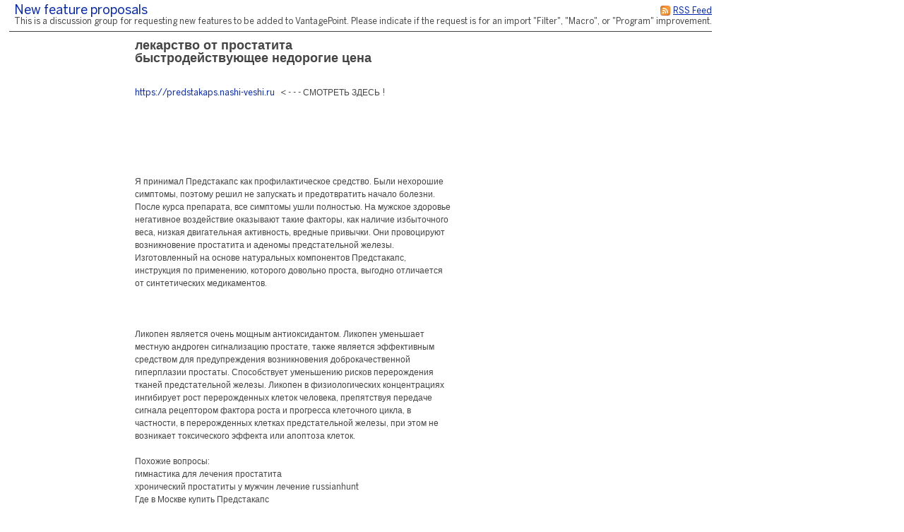

--- FILE ---
content_type: text/html;charset=utf-8
request_url: https://searchtech.fogbugz.com/default.asp?Suggestions.1.247622.0
body_size: 15999
content:
 <!DOCTYPE html PUBLIC "-//W3C//DTD XHTML 1.0 Transitional//EN" "http://www.w3.org/TR/xhtml1/DTD/xhtml1-transitional.dtd"> <html xmlns:fb><head><script type="text/javascript">var _kmq = _kmq || [];var _kmk = _kmk || 'ecd9d211894fcedf7001af38b5f7d71de87a17f3';function _kms(u){  setTimeout(function(){    var d = document, f = d.getElementsByTagName('script')[0],    s = d.createElement('script');    s.type = 'text/javascript'; s.async = true; s.src = u;    f.parentNode.insertBefore(s, f);  }, 1);}if (_kmk !== 'BogusP4sswordWithSufficientComplexity' && !!_kmk) {_kms('//i.kissmetrics.com/i.js');_kms('//scripts.kissmetrics.com/' + _kmk + '.2.js');}</script><meta http-equiv="Content-Type" content="text/html;charset=utf-8" /><meta name="viewport" content="initial-scale=0.75" />
                <!-- Global site tag (gtag.js) - Google Analytics -->
                <script async src="https://www.googletagmanager.com/gtag/js?id=UA-225715-36"></script>
                <script>
                    window.dataLayer = window.dataLayer || [];
                    function gtag(){ dataLayer.push(arguments); }
                    gtag('js', new Date());

                    gtag('config', 'UA-225715-36');
                </script>
                
	<meta name="application-name" content="FogBugz - searchtech.fogbugz.com" />
	<meta name="msapplication-tooltip" content="FogBugz - searchtech.fogbugz.com" />
	<meta name="msapplication-task" content="name=List Cases;action-uri=default.asp?pg=pgList;icon-uri=images/jumplist/list_cases.ico" />
	<meta name="msapplication-task" content="name=New Case;action-uri=default.asp?pg=pgEditBug&amp;command=new;icon-uri=images/jumplist/new_case.ico" />
	<meta name="msapplication-task" content="name=Send Email;action-uri=default.asp?pg=pgEditBug&amp;command=newemail;icon-uri=images/jumplist/send_email.ico" />
	<meta name="msapplication-task" content="name=Kiln;action-uri=https://searchtech.kilnhg.com;icon-uri=images/jumplist/kiln.ico" />
	<meta name="msapplication-task" content="name=FogBugz Help;action-uri=https://support.fogbugz.com/hc/en-us;icon-uri=images/jumplist/help.ico" /><meta name="robots" content="nofollow" /><title>New feature proposals - лекарство от простатита быстродействующее недорогие цена</title>
	<link rel="stylesheet" href="https://d37qfxqr6yo2ze.cloudfront.net/822924000/Content/styles/main-FogBugz.css?8.22.924H.20260106083105">
	<style type="text/css">
		.bugviewWidth { width: 757px; }
		div.ixBug { width: 187px; }
		#bugviewContainerSide { width: 170px; }
		.bugFields,.bugevents { margin-left: 192px; }

		

		

		

		

		 
			html > body {
				/* NON-IE ONLY: Keep vertical scrollbar around, regardless of page height */
				overflow-x: auto;
				overflow-y: scroll;
			}
		

	</style>
	
	<!-- Conditional Comment for IE-only styles...will override the imported styles.asp definitions. -->
	<!--[if IE]>
	<style>
		table.bugs nobr
		{
			padding-right: 	0;
		}
		body .popupRow
		{
			display: 	block;
		}
	</style>
	<![endif]-->
	<!--[if lt IE 7]>
	<style>
		#Menu_Favorites:hover, #Menu_Favorites:active, #Menu_Favorites:focus {
			position: relative;
			left: -1px;
		}
	</style>
	<![endif]--><link type="text/css" rel="stylesheet" href="styles.asp?rgixPlugins=7%2c9%2c10%2c28%2c23%2c15%2c16%2c18%2c19%2c24%2c30&amp;sVersions=1.1.1.28%2c1.0.0.26%2c1.0.13.0%2c3.0.96%2c1.3.0.13%2c1.0.1.39%2c1.0.0.7%2c2.0.1.18%2c1.2.8.0%2c1.0.0.3%2c1.7.0.0&amp;20260106083105" /><link type="application/rss+xml" rel="alternate" title="Discussion Group" href="default.asp?pg=pgRss&amp;ixDiscussGroup=1" /> <script id="requiredGlobals1">
		var g_ctznOffsetOnServerStandardTime = -18000;
		var g_ctznOffsetOnServerDaylightTime = -18000;
		var g_ctzrgDaylightStart = [2026,10,1,2,0,0];
		var g_ctzrgStandardStart = [2026,2,8,2,0,0];
		function GetLocaleDate() { return 'mm\/dd\/yyyy'; }
		function GetLocaleTime() { return 'hh:mm AM'; }
		function GetLocaleDecimalDelimiter() { return '.'; }
		function GetCalendarTip() { return 'Enter a date as mm\/dd\/yyyy. You can also enter English phrases like \'today\', \'tomorrow\', \'in 3 days\', \'in 2 months\', \'next Tuesday\', etc.'; }
		function IsLoggedIn() { return false; }
		function DefaultAsp() { return 'default.asp'; }

		// Globals
		var sDefaultURI = 'default.asp';
		var sTicket = '';
		var g_sFilterName = '';
		var fAlaCarte = true;
		var fPlatformChrome = false;
		var sPersonEditUrlPrefix = 'f\/userPrefs\/';
		var fStoreAttachmentsInS3Enabled = false;
		var sToken = '';
		</script><script type="text/javascript" src="/staticjs.asp?sType=Generated&amp;lang=en-US&amp;20260106083105"></script><script type="text/javascript" src="https://d37qfxqr6yo2ze.cloudfront.net/822924000/Content/jspkg/FogBugz.js?20260106083105"></script><script id="requiredGlobals2">
			var dtExpires = new Date();
			dtExpires.setUTCDate(dtExpires.getUTCDate() + 14);
			setCookie("fJS", "1", dtExpires);
			// More Globals
			var theMgr = new PopupMgr();
			var cal = new Calendar();
			var clo = new Clock();
		</script><script type="text/javascript" src="staticJS.asp?rgixPlugins=9%2c28%2c15%2c16&amp;sVersions=1.0.0.26%2c3.0.96%2c1.0.1.39%2c1.0.0.7&amp;20260106083105"></script><link rel="shortcut icon" href="/favicon_fogbugz.ico" type="image/ico" /></head><!-- see http://naeblis.cx/rtomayko/weblog/PerSiteUserStyles -->

	
	<body onunload="bodyUnload();" id="www-fogcreek-com-fogbugz" class="" ><div id="menuDisappearingMaskDiv" style="display:none;position:absolute;top:0px;left:0px;height:0px;width:0px;z-index:1;" onmousedown="javascript:return (theMgr.hideAllPopups() || KeyManager.cleanupOnClick());">&nbsp;</div><div id="idClickmaskSnippetDiv" style="display:none;position:absolute;top:0px;left:0px;height:0px;width:0px;z-index:1;" onmousedown="hideSnippetHelper(); hideSnippetWarning(); return false;">&nbsp;</div><span id="kbCursor" style="display:none;position:absolute;z-index:1"><img src="https://d37qfxqr6yo2ze.cloudfront.net/822924000/images/cursor.gif" alt="&gt;" /></span>
	<div id="caseIdPopup" class="caseIdPopup" style="display:none" onmouseover="IdPop.stopHide();" onmouseout="IdPop.hide();">
		<div id="caseIdContent" class="caseIdContent" >&nbsp;</div>
	</div>
<span id="containerPopupWikiPrototype"><div id="panemaskpopupWikiPrototypeDiv" style="display:none;position:absolute;top:0px;left:0px;height:0px;width:0px;z-index:1;" onmousedown="EditableTableManager.hideAllPanes();theMgr.hideAllPopups();return false;">&nbsp;</div>
	<div id="editpopupWikiPrototype" style="position:absolute;opacity:0.4;filter:alpha(opacity=40);z-index:4;display:none;;" class="editableTableMain">
	<div id="panemaskSmallpopupWikiPrototypeDiv" style="display:none;position:absolute;top:0px;left:0px;height:0px;width:0px;z-index:1;" onmousedown="javascript:return (theMgr.hideAllPanePopups() || KeyManager.deactivateHotKeys());">&nbsp;</div>
	<div class="editableTableTopBar" onmousedown="EditableTableManager.mousedownTopBar(this);" id="topbarpopupWikiPrototype">&nbsp;</div>

	<div id="editable" style="display:none;" class="editableTablePane">

	</div>

	<br />
	</div>
</span>
	<div class="popover personDetails" id="personPopover">
		<div class="personDetailsContainer">

			<div class="personDetailsInfo" id="personDetailsInfo">
				<span class="personDetailsFullNameWrapper wrap" id="personDetailsFullNameWrapper">
					<a id="personDetailsFullName"></a><br/>
				</span>
				
				<span class="personDetailsContactInfo">
					<span class="personDetailsEmailWrapper" id="personDetailsEmailWrapper"><img src="https://d37qfxqr6yo2ze.cloudfront.net/822924000/images/email.png"/>&nbsp;<a id="personDetailsEmail"></a>&nbsp;<br/></span>
					<span class="personDetailsPhoneWrapper" id="personDetailsPhoneWrapper"><img src="https://d37qfxqr6yo2ze.cloudfront.net/822924000/images/phone.png"/><span id="personDetailsPhone"></span><br/></span>
					<span class="personDetailsDescription wrap" id="personDetailsDescription"></span>
				</span>
			</div>

			<div class="profilePictureContainer">
				<img class="profilePicture" id="personDetailsProfilePicture" />
			</div>

		</div>
	</div>
<div class="clear">&nbsp;</div><div id="mainArea" class="mainArea">
	<table>

	<tr>
		<td colspan="2">	
		<h1 class="discuss">
			<div class="rss">
				<a href="default.asp?pg=pgRss&amp;ixDiscussGroup=1" title="You can subscribe to this discussion group using an RSS feed reader."><img src="https://d37qfxqr6yo2ze.cloudfront.net/822924000/images/rss.gif" width="16" height="16" border="0" alt="You can subscribe to this discussion group using an RSS feed reader." title="You can subscribe to this discussion group using an RSS feed reader."  /></a>
				<a href="default.asp?pg=pgRss&amp;ixDiscussGroup=1" title="You can subscribe to this discussion group using an RSS feed reader.">
				<span>RSS Feed</span>
				</a>
			</div>
		<a href="default.asp?Suggestions" id="idThisDiscussionGroup">New feature proposals</a> </h1>
		<p class="discuss">This is a discussion group for requesting new features to be added to VantagePoint.  Please indicate if the request is for an import "Filter", "Macro", or "Program" improvement.</p>
		</td>
	</tr>


	<tr>
	
	
	<td class="discussSideBar" width="125" valign="top">
		
	</td>
	
		
	<td class="discuss" width="600" valign="top">
	<div class="discussThread">
	<div id="containerDiscussTopic247622"><table border=0 cellspacing=0 cellpadding=0><tr valign=top><td><h3 class="discuss">лекарство от простатита быстродействующее недорогие цена</h3></td></tr></table>
		<a name="discussTopic247622"></a>
		<div >

		<div class="discussBody">
		<a target="_blank" rel="nofollow noopener noreferrer" href="https://predstakaps.nashi-veshi.ru">https://predstakaps.nashi-veshi.ru</a>&nbsp; &nbsp; &lt; - - - СМОТРЕТЬ ЗДЕСЬ !<br />
<br />
<br />
<br />
<br />
<br />
<br />
Я принимал Предстакапс как профилактическое средство. Были нехорошие симптомы, поэтому решил не запускать и предотвратить начало болезни. После курса препарата, все симптомы ушли полностью. На мужское здоровье негативное воздействие оказывают такие факторы, как наличие избыточного веса, низкая двигательная активность, вредные привычки. Они провоцируют возникновение простатита и аденомы предстательной железы. Изготовленный на основе натуральных компонентов Предстакапс, инструкция по применению, которого довольно проста, выгодно отличается от синтетических медикаментов.<br />
<br />
<br />
<br />
Ликопен является очень мощным антиоксидантом. Ликопен уменьшает местную андроген сигнализацию простате, также является эффективным средством для предупреждения возникновения доброкачественной гиперплазии простаты. Способствует уменьшению рисков перерождения тканей предстательной железы. Ликопен в физиологических концентрациях ингибирует рост перерожденных клеток человека, препятствуя передаче сигнала рецептором фактора роста и прогресса клеточного цикла, в частности, в перерожденных клетках предстательной железы, при этом не возникает токсического эффекта или апоптоза клеток.<br />
<br />
Похожие вопросы:<br />
гимнастика для лечения простатита<br />
хронический простатиты у мужчин лечение russianhunt<br />
Где в Москве купить Предстакапс<br />
простатиты у мужчин лечение препараты цены отзывы<br />
таблетки для лечения простатита у мужчин<br />
<br />
<br />
О Простакапсе вычитал в интернете и решил не обойти вниманием.Попробовал и был приятно удивлён,проблемы с мочеиспусканием прекратились и жить стало гораздо приятней. В зависимости от его результата можно будет выбрать недорогое и быстродействующее лекарство от простатита. по более высокой цене можно найти полностью. Содержание список эффективных, быстродействующих и недорогих, отзывы и ценыОсобенности лечения простатитаСамые эффективные лекарственные препараты от простатитаЛекарство от простатита. Как и чем лечить простатит у мужчин в любом возрасте, таблетки, капли и свечи, лучшее лекарство, отзывы и цены на препараты.10 из 10 Капсулы Предстакапс для мужчин являются настоящим прорывом в фармакологии. Благодаря им теперь можно лечить импотенцию и бесплодие. Об этом говорится в инструкции к применению и это утверждают отзывы пациентов, которые испробовали действие препарата на себе.<br />
<br />
<a target="_blank" rel="nofollow noopener noreferrer" href="http://167.172.77.19/uploads/user/2023-11-19-120532.298932doktor-evdokimenko-lechenie-prostatita.html">http://167.172.77.19/uploads/user/2023-11-19-120532.298932doktor-evdokimenko-lechenie-prostatita.html</a><br />
<a target="_blank" rel="nofollow noopener noreferrer" href="https://hamrokhotang.com/advert/%d0%bc%d0%b5%d0%b4%d0%bf%d1%80%d0%b8%d0%b1%d0%be%d1%80-%d0%b4%d0%bb%d1%8f-%d0%bb%d0%b5%d1%87%d0%b5%d0%bd%d0%b8%d1%8f-%d0%bf%d1%80%d0%be%d1%81%d1%82%d0%b0%d1%82%d0%b8%d1%82%d0%b0/">https://hamrokhotang.com/advert/%d0%bc%d0%b5%d0%b4%d0%bf%d1%80%d0%b8%d0%b1%d0%be%d1%80-%d0%b4%d0%bb%d1%8f-%d0%bb%d0%b5%d1%87%d0%b5%d0%bd%d0%b8%d1%8f-%d0%bf%d1%80%d0%be%d1%81%d1%82%d0%b0%d1%82%d0%b8%d1%82%d0%b0/</a><br />
<a target="_blank" rel="nofollow noopener noreferrer" href="https://econtica.ru/posts/2600.html">https://econtica.ru/posts/2600.html</a><br />
<a target="_blank" rel="nofollow noopener noreferrer" href="https://massazh-penza.ru/articles/49262-lechenie-prostatita-lazerom-otzyvy.html">https://massazh-penza.ru/articles/49262-lechenie-prostatita-lazerom-otzyvy.html</a><br />
<a target="_blank" rel="nofollow noopener noreferrer" href="http://sila-edinstva.ru/posts/24340-lechenie-prostatita-samye-effektivnye-lekarstva-shemy-forum.html">http://sila-edinstva.ru/posts/24340-lechenie-prostatita-samye-effektivnye-lekarstva-shemy-forum.html</a><br />
<a target="_blank" rel="nofollow noopener noreferrer" href="https://polotno.online/posts/18583-lechenie-prostatita-posle-vzjatie-biopsii.html">https://polotno.online/posts/18583-lechenie-prostatita-posle-vzjatie-biopsii.html</a><br />
<br />
<br />
Отчзывы реальных покупателей - лекарство от простатита быстродействующее недорогие цена<br />
Лекарство называют настоящим спасением и восстановлением мужской силы. Препарат имеет только положительные отзывы. Официальный сайт производителя предлагает оригинальный препарат по доступной цене. Мы не сотрудничаем с посредниками и аптечными сетями. Именно поэтому стоимость препарата такая низкая и каждый желающий может приобрести его.<br />
купить предстакапс в Воронеже <br />
Где в Пензе купить Предстакапс<br />
первые признаки простатита у мужчин симптомы лечение<br />
эффективное лекарство от простатита у мужчин отзывы<br />
<br />
<br />
<br />
<br />
<br />
<br />
Андрологи, урологи и сексопатологи приходят к единому мнению в вопросе о том, что самым эффективным средством для здоровья мужчин в возрасте 40+ являются органические лекарства. На многих медицинских сайтах и форумах, препарат Предстакапс описывается большим списком положительных характеристик. Предстакапс в Сызрани. 0 отзывов | Написать отзыв. Доступность: Есть в наличии По рецепту: Нет Доставка: Возможна Срок годности: 07-09-2023 Беречь от детей: Да Хранить при комнатной температуре 15-25 градусов: Да. Предстакапс — эффективные капсулы от простатита. Растительные таблетки отечественного производителя быстро снимают воспалительные процессы в предстательной железе, улучшают кровоснабжение и питание тканей, нейтрализуют отечность и предотвращают развитие онкологии. Параллельно лекарство улучшает отток мочи и усиливает потенцию. Предстакапс – популярный в России препарат для лечения простатита. Чтобы разместить достоверную информацию, производитель создал для Предстакапс официальный сайт. Здесь вы найдете достоверную и проверенную информацию о продукте, о том, как найти оригинальный препарат, как отличить подделки и почему это лекарство – результативное средство для лечения простаты. Жена купила капсулы Предстакапс. Сказала, что знакомый врач оставил позитивный отзыв. Начал пить. Использую таблетки и капсулы Предстакапс для профилактики раз в полгода. О простатите и простуде после рыбалки забыл, как о страшном сне. Отзыв врача-уролога, доктора медицины, Колпина Вячеслава Михайловича. Предстакапс – капсулы от простатита в Сызрани. 0 отзывов Написать отзыв. Наличие в аптеке: Есть в наличии Остаток по акции: 18 шт. Дата изготовления: 07-03-2022 Годен до: 04-06-2023. Товар сертифицирован. Доставка: от 150 руб., точнее сообщит оператор Оплата: наличными при получении. 149.00 р. Внимание! только 18 шт. осталось в наличии! 468 человек уже купили Предстакапс по выгодной цене. Кол-во. - + Купить. Инструкция по применению. Купить Предстакапс препарат от простатита в Сызрани можно в интернет-аптеке. Аптека №38 предлагает возможность приобрести Предстакапс на официальном сайте от производителя. Аналоги Предстакапс. Быстрый просмотр В корзину. Предстакапс подходит мужчинам любого возраста, действует очень мягко и бережно, не имеет побочных эффектов и не вызывает привыкания. В состав препарата входит несколько десятков фитоэкстрактов вытяжек и редких растений. С их помощью Предстакапс не только устраняет симптомы простатита, но и борется с причинами его возникновения. 1. Устраняет причину заболевания. Мы не будем подробно останавливаться на механизме действия капсул ПРЕДСТАКАПС, простому потребителю будет достаточно сложно разобраться в обилии медицинских терминов. Скажем только, что препарат оказывает комплексное воздействие на весь мужской организм: эффективно борется с бактериями и инфекциями в мочевыводящих путях. Где купить Предстакапс в Сызрани. Для покупки Предстакапс в аптеке Сызрани необходимо заполнить заявку. Стоимость на Предстакапс лекарство для мужчин - 149 руб. по акции. Алкозерокс цены в аптеках Сызрани. Токсимин купить в аптеке Сызрани. Подпишитесь на последние обновления и узнавайте о новинках и специальных предложениях первыми. Узнавай первым о скидках Предстакапс – это капсулы для лечения простатита, в составе которых присутствуют растительные компоненты, при этом в препарате нет синтетических добавок. Средство эффективно борется с заболеванием и параллельно укрепляет иммунитет, благоприятно воздействуя на организм в целом. Распространенные вопросы. Где приобрести Предстакапс? Лучше всего Предстакапс покупать прямо на официальном сайте производителя. Здесь исключается вариант получения подделки и самая приемлемая стоимость. Как быстро получить эффект от препарата Предстакапс? Представляем вашему вниманию натуральный препарат для мужчин Предстакапс в Сызрани. Купить товар в Аптеке №2 можно оплатив его любым удобным способом. Мы являемся официальным представителем производителя и реализуем только оригинальные препараты. Доставка осуществляется курьером или почтой в любой город Российской Федерации, а также за пределы страны. Средство не является лекарством и не попадает под закон о дистанционной продаже медикаментов. Указанная цена также действует, если вы планируете купить Предстакапс в Каменске-Уральском или в Волгодонске. Не уверены с выбором? Оставьте свои контак. Предстакапс в Сызрани. Цена сегодня - 149 рублей! Старая цена - 2490 руб. Скидка действует: 0. дней. 28. На сайте Apteka-Potency.com Вы можете купить Предстакапс в Сызрани в аптеке по сниженной цене за 149 рублей и доставкой по все России без предоплаты. Описание. Преимущества. Показания. Состав. Применение. Отзывы. Предстакапс - лекарство для мужчин - купить в интернет-аптеке BioFarmServis.com, г.Сызрань, по цене 149 руб. Предстакапс - препарат от простатита: реальные отзывы. Предстакапс - препарат от простатита в Сызрани. 0 отзывов. Доступность: Есть в наличии. Срок годности: до 28-02-2023. В закладки. Цена 149 руб. Кол-во. Купить. Добавить в корзину. Инструкция на Предстакапс. Общее описание. Состав капсул. Предстакапс - капсулы от простатита купить по низкой цене: 149 в аптеке Аптека Нова в Сызрани с оплатой заказа при получении. Доставкой в любой регион мира! Реальные отзывы покупателей, инструкции, видео, способ применения на странице товара. Время работы в Сызрани: Ежедневно, 24/7. Оформление заказа в Сызрани: Круглосуточно. info greennova.shop. Сызрань. Россия. для покупки Предстакапса не требуется рецепта доктора; средство положительно воздействует на иммунную систему; Предстакапс позволяет устранить раздражительность, физическую усталость. В ходе клинических испытаний была доказана безопасность и действенность препарата. Предстакапс можно применять мужчинам старше тридцати лет в профилактических целях. Болезни простаты, к сожалению, постоянно молодеют. Противопоказания и побочные действия. Представителю сильного пола можно купить в аптеке экстракт, изготовленный из осиновой коры. Такое средство способствует повышению иммунитета. Полезный экстракт оказывает положительное воздействие на организм. Купить Предстакапс в Аптеке №009 в Сызрани по акции по цене от 149 руб. Приобрести препарат от простатита Предстакапс со скидкой. Предстакапс — капсулы от простатита для восстановления мужского здоровья. Таблетки разработаны на основе натуральных растительных компонентов, действие которых направлено на восстановление и укрепление мочеполовой системы представителей сильного пола. Лекарство от производителя помогает не только снять имеющиеся симптомы, но и устранить саму причину их появления. Препарат от простатита рекомендуется принимать утром и вечером на протяжении 30 дней, а раз в полгода — проходить профилактический курс.
		
		</div>
	
		<div class="discussSign">
		<a href="https://predstakaps.nashi-veshi.ru" rel="nofollow noopener noreferrer" title="https://predstakaps.nashi-veshi.ru">Snezhana</a> <a href="default.asp?pg=pgComposeEmailReply&amp;ixDiscussGroup=1&amp;ixDiscussTopic=247622&amp;ixDiscussTopicParent=247622" title="Send private email"><img src="https://d37qfxqr6yo2ze.cloudfront.net/822924000/images/email.png" width="16" height="16" border="0" alt="Send private email" /></a><br />
				
			Sunday, November 19, 2023

			<div class="clear">&nbsp;</div>

		</div><div class="discussAdmin" id="containerDiscussAdmin247622">
			<span id="adminDeleting" style="display:none;">Deleting&nbsp;&hellip;</span>
			<span id="adminApproving" style="display:none;">Approving&nbsp;&hellip;</span>
			<span id="adminControls">
			

			
			
			
			</span>
			<div style="height:1; width:1">&nbsp;</div>
		</div>
		</div>
	</div>
		<div class="discussCommands">

			
				
				<p><i>This topic is archived. No further replies will be accepted.</i></p>
			
			

			<a href="default.asp?pg=pgDiscussTopics&amp;ixDiscussGroup=1"
				id="idOtherTopics" class="dlgButton">
				<img src="https://d37qfxqr6yo2ze.cloudfront.net/822924000/images/article.png" width="16" height="16" border="0" alt="Other recent topics" title="Other recent topics"  />
				Other recent topics
			</a>
			
			
			<br />&nbsp;

		</div>
		
		
		
	</div>
	
	</td>
	</tr>
	</table>
<div align='center' style='width:725px; font-size: 12px; margin-top:20px; border-top: 1px solid #555; padding-top:3px'>Powered by <a href='http://www.fogcreek.com/fogbugz'>FogBugz</a></div><br /></div><a id="safeFocus"></a><script type="text/javascript">
				var g_fFBOD = true;
				var g_sFBOD = "fogbugz.com";
				var g_ixGeneration = 822924000;
				var g_sStaticContentPrefix = "https://d37qfxqr6yo2ze.cloudfront.net/822924000";
			var g_fCanAddToDictionary  = IsLoggedIn();if (window.g_config) g_config.sCasePrefix = '';
</script><script type="text/javascript">
			function CTZGetToday() { return '1/19/2026'; }
			function CTZGetWorkdayStart() { return '9:00 AM'; }
	
</script><script type="text/javascript">g_ActionTokens.setTokens({"preDocListAdd":"0ed05b05fa669022600a234a515e6350","preDocListRemove":"cd130b0e9b751adb9f7ab20fe2f2214b","preDocListBulkRemove":"4a50eb3f6ed668472f718f3e3d8b817c","preDocListToggle":"e97c427325586f505c263f6691bd3d93","preDocListMoveUp":"e0932e0e83f648b5ec8d612060620bb3","preDocListMoveDown":"1e669ffe68aea9187c0e5acfed78de69","preDocListMove":"9c6f259ba65bb4fa90aeb8ec201bfbb7","preWikiNewPage":"ce3e972c41da673f8eceb6fb7e3a0718","preSaveWikiPage":"fdaa28c330842356b23cf03ee2d9bced","preSaveCurrentFilterAs":"da81757716e9e017a03cf31ad786001c","preSaveSearchAsFilter":"91f66406aff7771db266b7f593205593","preEditFixFor":"290ad9c6d2bf8e7e1533fe024b04e7b4","preNewFixFor":"50dc644b065dd4afd9ca807aa6ce77ed","preDiscussDelete":"ad2e40f34b16fc1e8b9849e68b188531","preDeleteArea":"b2d00c8d72ec85fc1063da2749ece05a","preNewArea":"a1b8f7748b675ded59e0b5a356b03f55","preEditArea":"11f69cc2857f7b7ca58ed75f7d6eb024","preWikiUpload":"79ee725492be6778289397a08c20e91c","preChangeBug":"575e686d6a2dbf5e4a4adc644a1d4408","preSetPermission":"12eb39cbedebc225dea50ebc45de3998","preDeleteFilter":"b6a264e7bc0cba195f6f14aace9cf569","loadBug":"9ebab95a539213fc00dc00687e05b4bf","preSetDefaultTemplate":"347b21fd01549d8f9a8a6303b3066a1c","preEditGroup":"8464c5193883c525e8e1bcfebb45fa07","preEditPermissions":"6711fa7f1bdeb6e0813f6816cf0f36a9","preSpeedySignup":"6ab420eadec12dff3fc284d8fd17f676","preEditTieredAccount":"d3854ef3e7c7b03434e198487cd91059","preSubmitBug":"bc11f4d7c21089e6ae2cbecb7fa40e0d"});
	if (fb.snippet) { 
		fb.snippet.setSnippetKey(""); 
	}
	KeyManager.setSnippetKey("");
	
</script><script type="text/javascript" src="staticJS.asp?rgixPlugins=26%2c18%2c7%2c19%2c21%2c13%2c22%2c24&amp;sVersions=1.1.0.0%2c2.0.1.18%2c1.1.1.28%2c1.2.8.0%2c1.1.7.0%2c1.3.1.0%2c1.0.1.7%2c1.0.0.3&amp;20260106083105"></script><script type="text/javascript">var IPluginJS_AdminNotification_pluginPrefix = "P26_";var IPluginJS_AdminNotification_ixPlugin = "26";var IPluginJS_AdminNotification_ixPerson = "-1";var IPluginJS_AdminNotification_sActionToken = "0ce1fc98ff7e92023f70b0da1ef8fb61";</script><script type="text/javascript">window.BugMonkey.DefaultUrl = 'https://searchtech.fogbugz.com/default.asp?';</script><script type="text/javascript">
                        if(!CaseEventEdit_INIT){
                            var CaseEventEdit_INIT = true;
                            var CaseEventEdit_sPluginPrefix = 'P7_';
                            var CaseEventEdit_sRawPageURL = 'default.asp?pg=pgPluginRaw&ixPlugin=7';
                            var CaseEventEdit_sHTMLIconAttach = '<img  src="images/paperclip.png"  border="0" />';
                            var CaseEventEdit_sHTMLIconTrash = '<img src="https://d37qfxqr6yo2ze.cloudfront.net/822924000/images/delete.png" width="16" height="16" border="0" alt="Delete" title="Delete"  />';
                            var CaseEventEdit_sHTMLIconLoading = '<img  src="images/throbber.gif"  border="0" />';
                            var CaseEventEdit_fBulkEdit = api.util.isBulkOperation();
                        }
                        var CaseEventEdit_sActionToken = 'f44d3c3f4a0c48737317ce8d7dd482e3';
</script><script type="text/javascript">$(function(){
                    $("#mobile-site").live("click", function(){
                        $.cookie("fIsMobile", "true", {expires: 365 * 10, path: '/'});
                    });
                });</script><script type="text/javascript">
$(function () {
    var refresh = function () { DropListControl.refresh(elById("Notify_sNotify"), {rgOpts: $.map(NotifyPlugin.UserNames(), UnicodeClean)}); };
    refresh();
    $(window).bind('BugViewChange', refresh);
});</script><script>g_rgixTabIndex = [0,0,0,0,0,0,0,0,0,0];var g_fPageHasLoaded = true;</script>
            <script>
                (function() {
                var w=window;
                var ic=w.Intercom;
                if (typeof ic === "function") {
                    ic('reattach_activator');
                    ic('update', intercomSettings);
                }
                else {
                    var d=document;
                    var i=function() {
                        i.c(arguments)
                    };
                    i.q=[];i.c=function(args) {
                        i.q.push(args)
                    };
                    w.Intercom=i;
                    function l() {
                        var s=d.createElement('script');
                        s.type='text/javascript';
                        s.async=true;
                        s.src = 'https://widget.intercom.io/widget/08209c2037ef79503baf38cd95316d46933fedec';
                        var x=d.getElementsByTagName('script')[0];
                        x.parentNode.insertBefore(s,x);
                    }
                    if (w.attachEvent) {
                        w.attachEvent('onload', l);
                    }
                    else {
                        w.addEventListener('load',l,false);
                    }
                }
                })()
            </script></body></html>

--- FILE ---
content_type: text/css
request_url: https://d37qfxqr6yo2ze.cloudfront.net/822924000/Content/styles/keyframes.css
body_size: 807
content:
/* support for @(.*-)keyframe is not present in dotLess 1.3.0.5.
If they upgrade, we can move this into a .less file,
otherwise we just need to bundle this CSS properly in release mode.
*/


/* Main loading bar */

/* Safari */
@-webkit-keyframes animate-stripes {
    from { background-position: 0 0; }
    to   { background-position: 22px 0; }
}

/* Chrome, IE */
@keyframes animate-stripes {
    from { background-position: 0 0; }
    to   { background-position: 22px 0; }
}

/* Firefox; different value due to gradient quirks- must come last. */
@-moz-keyframes animate-stripes {
    from { background-position: 0 0; }
    to   { background-position: 31px 0; }
}


/* Throbber*/

@-webkit-keyframes throbber-rotate {
    from {transform: rotate(0deg);}
    to   {transform: rotate(360deg);}
}
@-moz-keyframes throbber-rotate {
    from {transform: rotate(0deg);}
    to   {transform: rotate(360deg);}
}
@keyframes throbber-rotate {
    from {transform: rotate(0deg);}
    to   {transform: rotate(360deg);}
}

@-webkit-keyframes throbber-opacity {
     00.0% { opacity: 0.05; }
     12.0% { opacity: 0.60; }
     19.5% { opacity: 0.68; }
     37.2% { opacity: 0.24; }
     40.5% { opacity: 0.52; }
     52.7% { opacity: 0.69; }
     60.2% { opacity: 0.05; }
     66.6% { opacity: 0.52; }
     70.0% { opacity: 0.63; }
     79.9% { opacity: 0.20; }
     84.2% { opacity: 0.35; }
     91.0% { opacity: 0.55; }
    100.0% { opacity: 0.50; }
}

/* Jiggle fields on updates or errors */

@-webkit-keyframes jiggle-field {
  0% {
    transform: rotate(-2deg);
  }
  33% {
    transform: rotate(2deg);
  }
  66% {
    transform: rotate(-2deg);
  }
}

@-moz-keyframes jiggle-field {
  0% {
    transform: rotate(-2deg);
  }
  33% {
    transform: rotate(2deg);
  }
  66% {
    transform: rotate(-2deg);
  }
}

@keyframes jiggle-field {
  0% {
    transform: rotate(-2deg);
  }
  33% {
    transform: rotate(2deg);
  }
  66% {
    transform: rotate(-2deg);
  }
}

/* Jiggle data/info on updates or errors */

@keyframes jiggle {
  0% {
    transform: rotate(-4deg);
  }
  33% {
    transform: rotate(4deg);
  }
  66% {
    transform: rotate(-4deg);
  }
}

@keyframes jiggle {
  0% {
    transform: rotate(-4deg);
  }
  33% {
    transform: rotate(4deg);
  }
  66% {
    transform: rotate(-4deg);
  }
}

@keyframes jiggle {
  0% {
    transform: rotate(-4deg);
  }
  33% {
    transform: rotate(4deg);
  }
  66% {
    transform: rotate(-4deg);
  }
}


/* Shake element on error (error messages) */ 

@-webkit-keyframes error-shake {
  0%   { -webkit-transform: translate(1px, 0);}
  10%  { -webkit-transform: translate(-1px, -1px) rotate(-1deg);}
  10%  { -webkit-transform: translate(-2px, 0);}
  30%  { -webkit-transform: translate(0px, 0);}
  40%  { -webkit-transform: translate(1px, 1px) rotate(1deg);}
  50%  { -webkit-transform: translate(-1px, 0) }
  60%  { -webkit-transform: translate(-2px, 0);}
  70%  { -webkit-transform: translate(1px, 0) rotate(-1deg);}
  80%  { -webkit-transform: translate(-1px, 0);}
  90%  { -webkit-transform: translate(1px, 0);}
  100% { -webkit-transform: translate(1px, 0) rotate(0deg);}
}
@-moz-keyframes error-shake {
  0%   { -moz-transform: translate(1px, 0);}
  10%  { -moz-transform: translate(-1px, -1px) rotate(-1deg);}
  10%  { -moz-transform: translate(-2px, 0);}
  30%  { -moz-transform: translate(0px, 0);}
  40%  { -moz-transform: translate(1px, 1px) rotate(1deg);}
  50%  { -moz-transform: translate(-1px, 0) }
  60%  { -moz-transform: translate(-2px, 0);}
  70%  { -moz-transform: translate(1px, 0) rotate(-1deg);}
  80%  { -moz-transform: translate(-1px, 0);}
  90%  { -moz-transform: translate(1px, 0);}
  100% { -moz-transform: translate(1px, 0) rotate(0deg);}
}
@-o-keyframes error-shake {
  0%   { -o-transform: translate(1px, 0);}
  10%  { -o-transform: translate(-1px, -1px) rotate(-1deg);}
  10%  { -o-transform: translate(-2px, 0);}
  30%  { -o-transform: translate(0px, 0);}
  40%  { -o-transform: translate(1px, 1px) rotate(1deg);}
  50%  { -o-transform: translate(-1px, 0) }
  60%  { -o-transform: translate(-2px, 0);}
  70%  { -o-transform: translate(1px, 0) rotate(-1deg);}
  80%  { -o-transform: translate(-1px, 0);}
  90%  { -o-transform: translate(1px, 0);}
  100% { -o-transform: translate(1px, 0) rotate(0deg);}
}
@keyframes error-shake {
  0%   { transform: translate(1px, 0);}
  10%  { transform: translate(-1px, -1px) rotate(-1deg);}
  10%  { transform: translate(-2px, 0);}
  30%  { transform: translate(0px, 0);}
  40%  { transform: translate(1px, 1px) rotate(1deg);}
  50%  { transform: translate(-1px, 0) }
  60%  { transform: translate(-2px, 0);}
  70%  { transform: translate(1px, 0) rotate(-1deg);}
  80%  { transform: translate(-1px, 0);}
  90%  { transform: translate(1px, 0);}
  100% { transform: translate(1px, 0) rotate(0deg);}
}  


/* Planned Cases kanban colum, fade in/out */

@keyframes fadeout {
  0%   {opacity: .5;}
  50%  {opacity: 0;}
  100% {opacity: 0; display: none;}
}

@keyframes fadein {
  0%   {opacity: 0; display: block;}
  50%  {opacity: .5;}
  100% {opacity: 1;}
}


--- FILE ---
content_type: application/x-javascript;charset=utf-8
request_url: https://searchtech.fogbugz.com/staticjs.asp?sType=Generated&lang=en-US&20260106083105
body_size: 10427
content:

var _u = undefined;
var JS_VERSION = '20260106083105';
function a0(){return theMgr.hideAllPopups.apply(theMgr,arguments);}function b0(){return cancel.apply(this,arguments);}function c0(){return handleFilterSaveAsKeydown.apply(this,arguments);}function d0(){return handleFilterSaveAsClick.apply(this,arguments);}function e0(){return repairFocus.apply(this,arguments);}function f0(){return doPopupClick.apply(this,arguments);}function g0(){return handleFilterChangeKeydown.apply(this,arguments);}function h0(){return handleFilterChangeClick.apply(this,arguments);}function i0(){return toggleFilterRefine.apply(this,arguments);}function j0(){return giveTextBoxFocus.apply(this,arguments);}function k0(){return GridControl.toggleColumn.apply(GridControl,arguments);}function l0(){return isKey.apply(this,arguments);}function m0(){return flipCheckbox.apply(this,arguments);}function n0(){return KeyManager.browseGridRows.apply(KeyManager,arguments);}function o0(){return SelectionManager.gridGrouperClick.apply(SelectionManager,arguments);}function p0(){return SelectionManager.doSelectGroup.apply(SelectionManager,arguments);}function q0(){return mousedownColHeader.apply(this,arguments);}function r0(){return mousemoveColHeader.apply(this,arguments);}function s0(){return dblclickColHeader.apply(this,arguments);}function u0(){return mousedownGridRow.apply(this,arguments);}function v0(){return mouseoverGridRow.apply(this,arguments);}function w0(){return mouseoutGridRow.apply(this,arguments);}function x0(){return mouseupGridRow.apply(this,arguments);}function y0(){return dblclickGridRow.apply(this,arguments);}function z0(){return SelectionManager.lastClickFromCheckbox.apply(SelectionManager,arguments);}function a1(){return keydownGridCheckbox.apply(this,arguments);}function b1(){return mouseoverCaseId.apply(this,arguments);}function c1(){return mouseoutCaseId.apply(this,arguments);}function g1(){return FavoritesIcons.register.apply(FavoritesIcons,arguments);}function h1(){return FavoritesIcons.toggle.apply(FavoritesIcons,arguments);}function i1(){return SelectionManager.blockClick.apply(SelectionManager,arguments);}function j1(){return GridControl.enableColLinks.apply(GridControl,arguments);}
FB_1_CLOSED_SUBCASE = "[1 closed subcase]";
FB_ACCEPT = "Accept";
FB_ACTION = "Action";
FB_ACTION_ALL_CHILDREN = "Also perform this action on subcases";
FB_ACTION_ASSIGNED = "Assigned";
FB_ACTION_BY = "%1 by %2";
FB_ACTION_CLOSED = "Closed";
FB_ACTION_CLOSED_TIME = "Closed Time";
FB_ACTION_EDITED = "Edited";
FB_ACTION_EMAILED = "Emailed";
FB_ACTION_FORWARDED = "Forwarded";
FB_ACTION_OPENED = "Opened";
FB_ACTION_OPENED_TIME = "Opened Time";
FB_ACTION_REACTIVATED = "Reactivated";
FB_ACTION_REOPENED = "Reopened";
FB_ACTION_REPLIED = "Replied";
FB_ACTION_RESOLVED_ALL = "Resolved|Gelöst|Resuelto|Resolvido|Résolu";
FB_ACTION_RESOLVED = "Resolved";
FB_ACTION_RESOLVED_TIME = "Resolved Time";
FB_ACTIVE = "Active";
FB_ADD = "Add";
FB_ADD_CASE = "Add Case";
FB_ADD_FIELDS = "Add Fields";
FB_ADD_HEADING_COLUMN = "Additional Heading Column";
FB_ADD_HEADING_ROW = "Additional Heading Row";
FB_ADD_INTERVAL = "Add Interval";
FB_ADD_RELEASE_NOTES = "Add Release Note";
FB_ADD_REMOVE_COLUMN = "Add / Remove Columns";
FB_ADD_SUBCASE = "Add Subcase";
FB_ADD_SUBCASE_INSTRUCTIONS = "Enter a new subcase title.  You can also enter an existing case ID or search by typing words from existing titles.";
FB_ADD_TAG = "Add Tag";
FB_ADDING_COLUMN = "Adding column…";
FB_ADMIN = "Site Admin";
FB_ADVANCED = "Advanced";
FB_AFTERHOURS = "Outside working hours";
FB_ALIGN_LEFT = "Align Left";
FB_ALIGN_RIGHT = "Align Right";
FB_ALL = "All";
FB_ALL_ACTIVE_STATUSES = "Active - Any Active Status";
FB_ALL_AREAS = "All areas";
FB_ALL_PRIORITIES = "All Priorities";
FB_ALL_PROJECTS = "All projects";
FB_ALL_RESOLUTIONS = "Resolved - Any Resolved Status";
FB_ALSO_SENT = "Also sent";
FB_ALWAYS_SHOW_FIELD = "Always show \"%1\"";
FB_ALWAYS_SHOWN_REQUIRED = "\"%1\" is shown because it always has a value";
FB_AND_TWO = "%1 and %2";
FB_ANY_TIME = "Any time";
FB_ANYBODY_NEW = "Anybody can create a normal account";
FB_ANYBODY_NEW_COMMUNITY = "Anybody can create a community account";
FB_AREA = "Area";
FB_ASSIGN = "Assign";
FB_ASSIGNED_TO = "Assigned To";
FB_ASSIGNED_TO_PERSON = "Assigned to %1";
FB_ATTACH_FILE = "Attach a file";
FB_ATTACHMENT = "Attachment";
FB_ATTACHMENT_WARNING = "Do not open attachments unless you trust the sender and were expecting them.";
FB_AUTO_RESOLVE = "FogBugz will automatically resolve the conflict.";
FB_BAD_RESPONSE = "An error has occurred.&nbsp; Please try again.&nbsp; If you continue to have trouble, contact your FogBugz administrator.";
FB_BCC = "Bcc";
FB_BLOCKQUOTE = "Blockquote";
FB_BOLD = "Bold";
FB_BOTH = "Both";
FB_BUG_NO_EXIST_OR_CLOSED = "Case does not exist, or has been closed";
FB_BULK_REPLY_PREVIEW_OUTGOING_EMAIL = "Preview Outgoing Email";
FB_BULK_REPLY_TO_ALL = "Bulk reply to all correspondents";
FB_BULLET_LIST = "Bullet List";
FB_BURN_DOWN_DESCRIPTION = "The Burn Down Chart shows how the total remaining work for a milestone and the previous milestones in its project has changed over time.";
FB_BURN_DOWN_THIS_DESCRIPTION = "The Burn Down Chart (this milestone only) shows how the remaining work within a milestone has changed over time.";
FB_CALENDAR_FUTURE_DATE = "The due date must be in the future.  It has been reset to today.";
FB_CALENDAR_TODAY = "Today";
FB_CANCEL = "Cancel";
FB_CANCELLING = "Cancelling...";
FB_CANNOT_ADD_CASE = "Cannot add case";
FB_CANNOT_PARSE_NUMBER = "Cannot parse number.";
FB_CANNOT_SAVE_SEARCH = "Search results cannot be saved";
FB_CANNOT_SAVE_WITH_CONFLICTS = "This article has unresolved conflicts.  Please resolve them and then save.";
FB_CAPTURE_SCREENSHOTS = "[Capture Screenshots]";
FB_CASE = "Case";
FB_CASE_CLOSER = "Case Closer";
FB_CASE_HAS_NO_ESTIMATE_SHORT = "Case %1 has no estimate";
FB_CASE_OPENER = "Case Opener";
FB_CASE_OUTLINE = "Case Outline";
FB_CASE_RESOLVER = "Case Resolver";
FB_CASES = "Cases";
FB_CATEGORY = "Category";
FB_CATEGORY_BUG = "Bug";
FB_CATEGORY_FEATURE = "Feature";
FB_CATEGORY_INQUIRY = "Inquiry";
FB_CATEGORY_SCHEDULE_ITEM = "Schedule Item";
FB_CC = "Cc";
FB_CENTER = "Center";
FB_CHANGES = "Changes";
FB_CHECK_SPELLING = "Check Spelling";
FB_CHECKINS = "Checkins";
FB_CHOOSE_A_PERSON = "Choose a Person...";
FB_CHOOSE_AN_AREA = "Choose an Area...";
FB_CHOOSE_ATTACHMENT = "Choose file";
FB_CHOOSE_PICTURE = "Choose picture";
FB_CLICK_FOR_FULL = "Click for full-sized image";
FB_CLICK_TO_SELECT = "Click to select case number";
FB_CLOSE_ALL = "Close|Schließen|Cerrar|Fechar|Fermer";
FB_CLOSE = "Close";
FB_CLOSE_OPEN_CHILDREN = "Also close subcases";
FB_CLOSED_ALL = "Closed|Geschlossen|Cerrado|Fechado|Fermé";
FB_CLOSED = "Closed";
FB_CLOSED_BY = "Closed By";
FB_CLOSED_PERSON = "CLOSED";
FB_CODE = "Code";
FB_COLUMNS_COUNT = "Columns";
FB_COLUMNS_LOADING = "Loading Columns...";
FB_COMMA_THREE = "%1, %2, and %3";
FB_COMMUNITY = "Community";
FB_COMMUNITY_PLURAL = "Community";
FB_COMMUNITY_USER = "Community user";
FB_COMMUNITY_USER_CAP = "Community User";
FB_COMPARISON_VIEW = "Comparison View";
FB_CONFIRM_SWITCH_TO_PLAIN_TEXT = "Are you sure you want to lose all formatting and switch to plain text mode?";
FB_CONFLICT_DETECTED = "Conflict Detected!";
FB_CONTINUE_LOSE_CHANGES = "Abandon your changes and continue?";
FB_CONTINUE_REPORTS = "Continue Reporting";
FB_COPY_USER_ICON_TITLE = "Copy";
FB_CORRESPONDENT = "Correspondent";
FB_CORRESPONDENT_TIP = "Someone outside of FogBugz you may want to email.";
FB_COULD_NOT_LOAD = "Could not load";
FB_CREATE_NEW_CASE = "Create New Case";
FB_CSS_TIMESHEET_EDIT_EM = "4";
FB_CSS_TIMESHEET_END_TIME_EM = "7";
FB_CTRL = "Ctrl";
FB_CURRENT = "current";
FB_CURRENT_FILTER_SAVED_AS = "Filter saved as '%1'";
FB_DATA = "Data";
FB_DATE = "Date";
FB_DATE_CLOSED = "Date Closed";
FB_DATE_CODE = "dd";
FB_DATE_OPENED = "Date Opened";
FB_DATE_PAST = "Past";
FB_DATE_RESOLVED = "Date Resolved";
FB_DATE_TODAY = "Today";
FB_DATE_TOMORROW = "Tomorrow";
FB_DATE_YESTERDAY = "Yesterday";
FB_DAY = "day";
FB_DAY_AFTER_TOMORROW = "day after tomorrow";
FB_DAY_STEM = "day";
FB_DAYS = "days";
FB_DAYS_SHORT = ["Sun","Mon","Tue","Wed","Thu","Fri","Sat"];
FB_DECREASE_INDENT = "Decrease Indent";
FB_DEFAULT_ASSIGNEE = "Default Assignee";
FB_DEFAULT_REMOVE_FORMATTING = "Default (No Formatting)";
FB_DEFAULT_RESOLUTION = "Default Resolution";
FB_DEFAULT_STATUS = "Default Status";
FB_DEFAULT_URL = "default.asp";
FB_DELETE = "Delete";
FB_DELETE_FILE_CONFIRM = "Delete Attached File";
FB_DEV_DETAIL = "Per-User Timelines";
FB_DEV_DETAIL_DESCRIPTION = "The Per-User Timeline graph shows the work breakdown for each user with cases that must be completed for this milestone.";
FB_DEV_SHIP_DATES_DESCRIPTION = "The Per-User Completion Dates graph shows the estimated completion date for each user with cases for this milestone.";
FB_DEVELOPER_SHIP_DATES = "Per-User Completion Dates";
FB_DISCUSS = "Discuss";
FB_DONE = "Done";
FB_DRAFT_SAVED = "Draft&nbsp;saved&nbsp;at&nbsp;%1";
FB_DROP_TO_ATTACH = "Drop files here to add new attachments.";
FB_DUE = "Due";
FB_DUE_HELP = "Does this case have a specific due date?";
FB_DUPLICATES = "Duplicates";
FB_DUPLICATES_OF = "Duplicate of";
FB_EDIT = "Edit";
FB_EDIT_ATTACHMENT = "Edit Attachment";
FB_EDIT_INTERVAL = "Edit Interval";
FB_EDIT_LINK = "Edit Link";
FB_EDIT_PERSON = "Edit %1";
FB_EDIT_RELEASE_NOTES = "Edit Release Note";
FB_EDIT_RESOLVED_PARENT_APPLY_TO_CHILDREN = "Also set subcase status(es) to match the status of this case";
FB_EDITABLE_NOT_SUPPORTED = "Editable mode is not supported in this browser";
FB_EDITS_WILL_BE_LOST = "If you leave now, your changes will be lost.";
FB_ELAPSED = "elapsed";
FB_EMAIL = "Email";
FB_EMAIL_FORWARDED_MESSAGE = "-----Forwarded Message-----";
FB_EMAIL_INVALID = "Email is invalid.";
FB_EMAIL_ORIGINAL_MESSAGE_ALL = "-----Original Message-----|-----Ursprüngliche Nachricht-----|-----Mensaje Original-----|-----Mensagem Original-----| -----Message Original----";
FB_EMAIL_ORIGINAL_MESSAGE = "-----Original Message-----";
FB_EMAIL_REQUIRED_PUBLIC = "Enter your valid email address.<br /><strong>Required</strong> if you want to track the status of this case.";
FB_END = "End";
FB_END_OF_CONFLICT = "End of Conflict";
FB_END_TIME_BEFORE_START_TIME = "End time occurs before start time.";
FB_ENTER_ESTIMATE = "Enter an Estimate";
FB_ESTIMATE = "Estimate";
FB_ESTIMATE_CURRENT = "Estimate (current)";
FB_ESTIMATE_INCLUDING_SUBCASES = "Estimate (incl. subcases)";
FB_ESTIMATE_ORIGINAL = "Estimate (original)";
FB_ESTIMATE_THIS_CASE_ONLY = "Estimate (this case)";
FB_ESTIMATING_TIPS = "Use days, hours, minutes, or weeks, for example <strong>1 day 4 hours</strong>";
FB_EVENT_HISTORY = "Event History";
FB_EXPANDED_VIEW = "Expanded View";
FB_EXPLAIN_CATEGORY = "Is this a bug, feature request, or just a question?";
FB_EXPLAIN_CHILDREN = "List any subcases for this case.";
FB_EXPLAIN_FIXFOR = "For which milestone does this case need to be resolved?";
FB_EXPLAIN_PARENT = "Is this a subcase for another parent case?";
FB_EXPLAIN_TAGS = "Enter any words to tag, or describe, this case.";
FB_EXTENSION_ADDED_MSG = "(extension added for security)";
FB_FETCHING = "(Fetching)";
FB_FILTER = "Filter";
FB_FILTER_FIXFOR = "in milestone %1";
FB_FILTER_IN_AREA = "(%1 only)";
FB_FILTER_IN_PROJECT = "in %1";
FB_FILTER_SWITCHGRIDVIEW = "Switch to Grid View";
FB_FILTER_SWITCHLISTVIEW = "Switch to List View";
FB_FILTER_TAG = "tagged %1";
FB_FIREBUG_SLOW = "Firebug can make FogBugz slow. [Follow these instructions] to make FogBugz faster.  ([Close])";
FB_FIRST_DAY_OF_WEEK = "0";
FB_FIX_FOR = "Milestone";
FB_FIXED_COLORS = "Fixed Colors";
FB_FOGBUGZ = "FogBugz";
FB_FOGBUGZ_USER = "FogBugz";
FB_FONT = "Font";
FB_FONT_COLOR = "Font Color";
FB_FONT_SIZE = "Font Size";
FB_FORWARD = "Forward";
FB_FORWARD_FROM = "Fwd-From";
FB_FRIDAY = "Friday";
FB_FROM = "From";
FB_FW = "Fw:";
FB_GO_NEXT_REVISION = "Go to next revision";
FB_GO_PREVIOUS_REVISION = "Go to previous revision";
FB_GO_TO_LATEST = "Go to Latest";
FB_GRAPH_DAY_FORMAT = "%w %m %d";
FB_GRAPH_FULL_FORMAT = "%d %m %f";
FB_GRAPH_LOADING_DATA = "Generating Report . . .";
FB_GRAPH_MONTH_FORMAT = "%m %f";
FB_GRAPH_NO_DATA = "No Data Available";
FB_GRAPH_YEAR_FORMAT = "%f";
FB_GROUP_BUGS_FIXFOR = "Milestone: %1";
FB_HEADING = "Heading";
FB_HIDE_CHECKINS = "Hide Checkins";
FB_HIDE_QUOTED_TEXT = "- hide quoted text -";
FB_HIDE_SIDEBAR = "Click to hide the navigation sidebar";
FB_HIGHLIGHT_COLOR = "Highlight Color";
FB_HOUR = "hour";
FB_HOUR_CODE = "hh";
FB_HOURS = "hours";
FB_HOURS_IN_SUBCASES = "%1 in subcases";
FB_HOURS_THIS_CASE_AND_SUBCASES = "This case: %1. Subcases: %2.";
FB_HTML = "HTML";
FB_HTML_DESC = "Write your comments in rich text, with formatting like bold, italic, etc";
FB_ICON_COPY = "Copy";
FB_ICON_DELETE = "Delete";
FB_ICON_EDIT = "Edit";
FB_ICON_EMAIL = "Send Email";
FB_ICON_MINUS = "-";
FB_ICON_NEW = "New";
FB_ICON_PLUS = "+";
FB_IF_YOU_TYPE = "If you type";
FB_INACTIVE = "Inactive";
FB_INBOX = "Inbox";
FB_INCREASE_INDENT = "Increase Indent";
FB_INFINITE = "(infinite)";
FB_INSERT_ATTACHMENT = "Insert Attachment";
FB_INSERT_LINK = "Insert Link";
FB_INSERT_PICTURE = "Insert Picture";
FB_INSERT_SYMBOL = "Insert Symbol";
FB_INSERT_TABLE = "Insert Table";
FB_INTERVALS_CONFLICT = "The changes you have made to the timesheet create overlapping time intervals.";
FB_INVALID_CASE = "Invalid case: %1";
FB_ITALIC = "Italic";
FB_ITEMS = "Items";
FB_LANGUAGE = "en-US";
FB_LAST_ACTIVITY = "Last Activity";
FB_LAST_OCCURRENCE = "Last Occurrence";
FB_LAST_SEEN_BY_ME = "Last viewed by me";
FB_LAST_TIME_I_VIEWED = "Last Time I Viewed";
FB_LAST_UPDATED = "Last Updated";
FB_LASTEDITED_BY = "Last Edited By";
FB_LINK_EXAMPLE_1 = "Case #%1 in FogBugz";
FB_LINK_EXAMPLE_2 = "Article with \"%1\" headline in this Wiki";
FB_LINK_EXAMPLE_3 = "Article with \"FAQ\" headline in Wiki named \"Internal\"";
FB_LINK_EXAMPLE_4 = "FogBugz project homepage for \"%1\"";
FB_LINK_EXAMPLE_5 = "mailto:Email@Example.com";
FB_LINK_EXAMPLE_6 = "Article #123 in FogBugz";
FB_LINK_INPUT_EXAMPLE_1 = "1234";
FB_LINK_INPUT_EXAMPLE_2 = "Contact Info";
FB_LINK_INPUT_EXAMPLE_3 = "Internal:FAQ";
FB_LINK_INPUT_EXAMPLE_4 = "YourProjectName";
FB_LINK_INPUT_EXAMPLE_5 = "Email@Example.com";
FB_LINK_INPUT_EXAMPLE_6 = "W123";
FB_LINK_TO = "Link to";
FB_LIST_ALL = "[List All]";
FB_LIST_ALL_CASES = "List all cases";
FB_LOADING = "Loading...";
FB_LOADING_BUG_DATA = "Loading latest case data…";
FB_LOADING_LIST_DATA = "Loading latest list view…";
FB_LOGIN = "Login";
FB_MENU_ADD_TO_DICTIONARY = "Add to Dictionary";
FB_MENU_COPY = "Copy";
FB_MENU_CREATE_NEW_ARTICLE = "New Article…";
FB_MENU_CUT = "Cut";
FB_MENU_DELETE_COLUMN = "Delete Column";
FB_MENU_DELETE_ROW = "Delete Row";
FB_MENU_DELETE_TABLE = "Delete Table";
FB_MENU_EDIT = "Edit";
FB_MENU_EDIT_OR_REMOVE_LINK = "Edit or Remove Link…";
FB_MENU_GETTING_SUGGESTIONS = "Getting Suggestions";
FB_MENU_IGNORE = "Ignore";
FB_MENU_INSERT = "Insert";
FB_MENU_INSERT_ATTACHMENT = "Attachment…";
FB_MENU_INSERT_COL_LEFT = "Insert Column on Left";
FB_MENU_INSERT_COL_RIGHT = "Insert Column on Right";
FB_MENU_INSERT_COLUMN = "Column";
FB_MENU_INSERT_HR = "Horizontal Rule";
FB_MENU_INSERT_LINK = "Link…";
FB_MENU_INSERT_LIST_OF_CASES = "List Of Cases…";
FB_MENU_INSERT_PICTURE = "Picture…";
FB_MENU_INSERT_RELEASE_NOTES = "Release Notes…";
FB_MENU_INSERT_ROW = "Row";
FB_MENU_INSERT_ROW_ABOVE = "Insert Row Above";
FB_MENU_INSERT_ROW_BELOW = "Insert Row Below";
FB_MENU_INSERT_SYMBOL = "Symbol…";
FB_MENU_INSERT_TABLE = "Table…";
FB_MENU_MERGE_DOWN = "Merge Down";
FB_MENU_MERGE_LEFT = "Merge Left";
FB_MENU_MERGE_RIGHT = "Merge Right";
FB_MENU_MERGE_UP = "Merge Up";
FB_MENU_PASTE = "Paste";
FB_MENU_PASTE_WITHOUT_FORMATTING = "Paste without formatting";
FB_MENU_PICTURE_PROPERTIES = "Picture Properties…";
FB_MENU_REDO = "Redo";
FB_MENU_SPLIT_HORIZ = "Split Horizontally";
FB_MENU_SPLIT_VERT = "Split Vertically";
FB_MENU_TABLE_PROPERTIES = "Table Properties…";
FB_MENU_TURN_SPELLCHECKING_OFF = "Turn Spellchecking Off";
FB_MENU_TURN_SPELLCHECKING_ON = "Turn Spellchecking On";
FB_MENU_UNCHECK_DOCUMENT = "Remove Spellchecking";
FB_MENU_UNDO = "Undo";
FB_MENU_VISIT_LINK = "Open in New Window";
FB_MERGE_FINAL_VERSION = "Final Version ([Save and use this version])";
FB_MINE_BEFORE_THEIRS = "Mine before theirs";
FB_MINUTE = "minute";
FB_MINUTE_CODE = "mm";
FB_MINUTES = "minutes";
FB_MISSING_COLOR_CHAR = "x";
FB_MISSING_LOWER = "Missing a lowercase letter";
FB_MISSING_NUMBER = "Missing a number";
FB_MISSING_SPECIAL = "Missing a special character (@,#,$,etc.)";
FB_MISSING_UPPER = "Missing an uppercase letter";
FB_MONDAY = "Monday";
FB_MONTH_CODE = "mm";
FB_MONTH_STEM = "month";
FB_MONTHS = ["January","February","March","April","May","June","July","August","September","October","November","December"];
FB_MONTHS_SHORT = ["Jan","Feb","Mar","Apr","May","Jun","Jul","Aug","Sep","Oct","Nov","Dec"];
FB_MORE_RESULTS = "(First %1 results shown.)";
FB_MORE_RESULTS_NARROW_SEARCH = "(First %1 results shown.  Narrow your search above.)";
FB_MORE_RESULTS_NARROW_SEARCH_URL = "(First %1 results shown.  Narrow your search above or [click here] to show all.)";
FB_MORE_RESULTS_URL = "(First %1 results shown. [Click here] to show all.)";
FB_MOVING = "Moving…";
FB_MUST_BE_N_CHARS_LONG = "Must be at least %1 characters long";
FB_MUST_MATCH = "Must match";
FB_MUST_NOT_START_OR_END_WITH_WHITESPACE = "Cannot begin or end with whitespace";
FB_MY = "My";
FB_N_CLOSED_SUBCASES = "[%1 closed subcases]";
FB_NAME_OF_DEFAULT_AREA = "Misc";
FB_NEW = "New";
FB_NEW_ARTICLE_ALL = "New Article|Neuer Artikel|Artículo Nuevo|Novo Artigo|Nouvel Article";
FB_NEW_ARTICLE = "New Article";
FB_NEW_BUG = "New Case";
FB_NEW_HEADLINE = "Headline:";
FB_NEW_NOTE = "Describe the case in detail.";
FB_NEXT_BUG = "Next";
FB_NEXT_BUG_TIP = "Next case";
FB_NEXT_CONFLICT = "Scroll to Next Conflict";
FB_NEXT_MONTH = "in the next month";
FB_NEXT_STEM = "next";
FB_NEXT_WEEK = "in the next week";
FB_NEXT_YEAR = "in the next year";
FB_NEXT2_MONTHS = "in the next two months";
FB_NEXT2_WEEKS = "in the next two weeks";
FB_NEXT3_DAYS = "in the next three days";
FB_NEXT3_MONTHS = "in the next three months";
FB_NEXT6_MONTHS = "in the next six months";
FB_NO = "No";
FB_NO_BUGZ_FOUND = "Nothing was found that matched.";
FB_NO_CHANGE = "No Change";
FB_NO_COLUMNS_WITHOUT_CASES = "No columns without cases...";
FB_NO_DATE = "No Date";
FB_NO_EMAIL = "No email";
FB_NO_ESTIMATE_ENTERED = "Case %1 does not have an estimate.";
FB_NO_ESTIMATED_CASES = "No estimated cases";
FB_NO_INTERVALS_FOR_DATE = "No intervals were recorded for this date.";
FB_NO_MORE_FIELDS_AVAILABLE = "No more fields available";
FB_NO_PERMISSION = "No permission";
FB_NO_PERMISSION_ON_BUG = "You do not have permission to see Case #%1.";
FB_NO_RESPONSE = "No response was received.&nbsp; Please try again.";
FB_NO_RSS_WITHOUT_SAVE = "Save this filter to enable an RSS feed";
FB_NO_SNIPPETS_DEFINED = "You have not defined any snippets.";
FB_NO_SUGGESTIONS = "No Suggestions";
FB_NONE = "None";
FB_NORMAL = "Normal";
FB_NORMAL_PLURAL = "Normal";
FB_NOT_CALCULATED = "Not yet calculated";
FB_NOT_TRUSTED_FILE_TYPE = "(not a [trusted file type])";
FB_NOW = "now";
FB_NUMBER_LIST = "Number List";
FB_NUMBER_OF_CASES = "%1 Selected Cases";
FB_NUMBER_OF_OCCURRENCES = "Occurrences";
FB_OF = "of";
FB_OK = "OK";
FB_ONE_LINE_DESC = "Enter a one-line description of the case.";
FB_ONLY_ADMIN_NEW = "Only admins can create accounts";
FB_ONLY_SHOW_FIELD_WITH_VALUE = "Only show \"%1\" when it has a value";
FB_OPENED_BY = "Opened By";
FB_ORIGINAL = "original";
FB_OTHER_ELAPSED = "other";
FB_PALETTE = "Palette";
FB_PARAGRAPH_ALIGNMENT = "Switch Paragraph Direction";
FB_PARAGRAPH_BODY = "Body";
FB_PARENT_CASE = "Parent Case";
FB_PAST_DUE = "in the past";
FB_PAST_SHIP_DATES_DESCRIPTION = "The Completion Date (Over Time) graph shows how the projected completion date has changed over time.";
FB_PHONE = "Phone";
FB_PICTURE_PROPERTIES = "Picture Properties";
FB_PLAIN_TEXT = "Plain text";
FB_PLAIN_TEXT_DESC = "Write your comments in plain text, with no formatting";
FB_PLEASE_ENTER_TITLE = "Please enter a title.";
FB_PREVIOUS_BUG_TIP = "Previous case";
FB_PRIMARY_CONTACT = "Primary Contact";
FB_PRIORITY = "Priority";
FB_PROBABILITY = "Probability";
FB_PROJECT = "Project";
FB_PUBLIC_EMAILED = "Emailed";
FB_PUBLIC_FORWARDED = "Forwarded";
FB_PUBLIC_NOTIFICATION_HELP = "<p>The above text will be sent in an email to any community or anonymous user who submits a case.<br/>Use:<br />{ticket} for the external customer ID<br />{case} for the case ID<br />{url} for the URL of the FogBugz install<br />{ticketurl} for a link to the external case (e.g. {url}/default.asp?{ticket})</p>";
FB_PUBLIC_NOTIFICATION_MESSAGE = "Your inquiry has been received and can be tracked at the following URL: {ticketurl}";
FB_PUBLIC_OPENED = "Opened";
FB_PUBLIC_RECEIVED = "Received";
FB_PUBLIC_REPLIED = "Replied";
FB_QUOTE = "Quote";
FB_RE = "Re:";
FB_REACTIVATE = "Reactivate";
FB_RECENT = "Recent";
FB_RECOMMENDED = "(Recommended)";
FB_REDO = "Redo";
FB_RELATIVE_PRIORITY = "Cases are usually fixed in order of priority, where 1 is highest.";
FB_RELEASE_NOTES = "Release Notes";
FB_RELEASE_NOTES_CHANGED = "Release notes changed to:";
FB_RELEASE_NOTES_REMOVED = "Release notes removed.";
FB_REMAIN = "remaining";
FB_REMAINING_TIME = "Remaining Time";
FB_REMOVE = "Remove";
FB_REMOVE_CASE = "Remove Case";
FB_REMOVING_COLUMN = "Removing column…";
FB_REOPEN = "Reopen";
FB_REPLY = "Reply";
FB_REPLY_INCLUDE_CASE_INFO = "Include case-specific information";
FB_REPLY_TO = "Reply-To";
FB_REPLY_TOKEN_CASE = "the case ID";
FB_REPLY_TOKEN_EMAIL = "the email associated with this mailbox";
FB_REPLY_TOKEN_FULLNAME = "the fullname associated with this mailbox";
FB_REPLY_TOKEN_SENDER = "the sender's email address";
FB_REPLY_TOKEN_SENDER_FIRSTNAME = "the sender's first name (based on the name portion of their email)";
FB_REPLY_TOKEN_SENDERNAME = "the sender's name (extracted from sender's email address)";
FB_REPLY_TOKEN_SINGLETICKET = "the external customer ID (will *not* display other cases submitted by the same correspondent)";
FB_REPLY_TOKEN_SINGLETICKETURL = "a link to the external case (will *not* display other cases submitted by the same correspondent)";
FB_REPLY_TOKEN_SUBJECT = "the subject of the message you are responding to";
FB_REPLY_TOKEN_TICKET = "the external customer ID (will display other cases submitted by the same correspondent)";
FB_REPLY_TOKEN_TICKETURL = "a link to the external case (will display other cases submitted by the same correspondent)";
FB_REPLY_TOKEN_URL = "the URL of the FogBugz install";
FB_REPLY_TOKEN_USER_FIRSTNAME = "the first name associated with the logged in user";
FB_REPLY_TOKEN_USER_LASTNAME = "the last name associated with the logged in user";
FB_REPLY_TOKEN_USEREMAIL = "the email address associated with the logged in user";
FB_REPLY_TOKEN_USERNAME = "the fullname associated with the logged in user";
FB_REPOSITORIES = "Repositories";
FB_REPOSITORY = "Repository";
FB_RESIZING = "Resizing…";
FB_RESOLVE = "Resolve";
FB_RESOLVE_ACTIVE_CHILDREN = "Also resolve subcases";
FB_RESOLVE_CLOSE = "Resolve & Close";
FB_RESOLVE_CONFLICT = "Resolve Conflict";
FB_RESOLVE_CONFLICT_TIP = "Try each version below and watch the article change.  Click Accept to resolve the conflict.";
FB_RESOLVE_CONFLICTS = "Resolve Conflicts";
FB_RESOLVED_BY = "Resolved By";
FB_RESTORE_OLD_REVISION = "Restore Old Revision";
FB_RESTORING_REVISION = "Restoring revision %1";
FB_RICH_TEXT = "Rich text";
FB_ROWS_COUNT = "Rows";
FB_RSS = "RSS";
FB_RSS_TITLE = "RSS Feed";
FB_SAFARI_SPELLCHECKER = "Safari users must enable Safari's spellchecker and check their document by right-clicking inside the wiki article, going to the \"Spelling and Grammar\" submenu, and choosing \"Check Document Now.\"";
FB_SATURDAY = "Saturday";
FB_SAVE = "Save";
FB_SAVE_AND_VIEW = "Save and View";
FB_SAVE_CURRENT_FILTER_AS = "Save current filter as...";
FB_SAVE_CURRENT_SEARCH_AS = "Save this search as a filter…";
FB_SCOUT_INFO = "Scout Info";
FB_SCOUT_MESSAGE = "Scout Message";
FB_SCOUT_REPORTS_NOVICE = "Set to <strong>Stop Reports</strong> to ignore further reports";
FB_SCOUT_TITLE_NOVICE = "BugzScout reply sent to end-user when the same case is submitted";
FB_SCOUT_WILL = "Scout Will";
FB_SCOUT_WILL_TOOLTIP = "Do you want BugzScout to keep updating this case if it is reported again?";
FB_SEARCH_AXIS_CORRESPONDENT_ALL = "Correspondent|Submitter|Korrespondent|Briefpartner|Destinatario|Remitente|Correspondente|Remetente|Correspondant|Expéditeur";
FB_SEARCH_AXIS_CORRESPONDENT = "Correspondent|Submitter";
FB_SEARCH_USES_GRID = "Search results always show in Grid View.";
FB_SEARCHING = "Searching…";
FB_SECURITY_RESUBMIT = "Your request was made from an expired FogBugz page. For security reasons, please resubmit your change.";
FB_SECURITY_RESUBMIT_ALACARTE = "Your request was made from an expired FogBugz page. For security reasons, please reload this page and repeat the action.";
FB_SEE_ALSO = "See also";
FB_SEEN_BY_ME = "Viewed by me";
FB_SELECT_ALL = "Select All";
FB_SELECT_COLOR = "Select Color";
FB_SEND = "Send";
FB_SEND_CLOSE = "Send & Close";
FB_SETUP_CATEGORY_SCHEDULE_ITEM = "Schedule Item";
FB_SETUP_CATEGORY_SCHEDULE_ITEMS = "Schedule Items";
FB_SHIP_DATE = "Completed By";
FB_SHIP_DATE_DESCRIPTION = "The Completion Date (Probability Distribution) graph shows the probability distribution of completion dates for a milestone.";
FB_SHIP_DATE_DISTRIBUTION = "Completion Date (Probability Distribution)";
FB_SHIP_DATE_OVER_TIME = "Completion Date (Over Time)";
FB_SHOW = "Show";
FB_SHOW_CASES_FROM = "Show cases from '%1'";
FB_SHOW_QUOTED_TEXT = "- show quoted text -";
FB_SHOW_SIDEBAR = "Click to show the navigation sidebar";
FB_SHOWING = "Showing";
FB_SNIPPET_NAME_WARNING = "'%1' is not a known snippet; type '%2' again to list them all.";
FB_SORTING = "Sorting…";
FB_SPAM = "Spam";
FB_SPELLCHECKER_COMPLETE = "Spellcheck complete!";
FB_SPELLCHECKER_DISABLED = "The spellchecker dictionary is still being imported and will be done shortly.";
FB_SPELLCHECKER_IN_PROGRESS = "Spellchecking...";
FB_SPELLCHECKER_LOWERCASE_ALPHABET = "abcdefghijklmnopqrstuvwxyz";
FB_SPELLCHECKER_NO_DICTIONARY = "Unable to check spelling.  No dictionary is configured for this Wiki.";
FB_STARRED = "Starred";
FB_STARRED_TOGGLE = "Toggle star";
FB_START = "Start";
FB_START_PASTE_WOF = "Use the hotkey Ctrl+V (Paste) now to paste without formatting.";
FB_STATUS = "Status";
FB_STILL_GO_TO_PAGE = "Go to page and lose unsaved changes?";
FB_STOP_REPORTS = "Stop Reports";
FB_STOP_WORK = "Stop Work";
FB_STRIKETHROUGH = "Strikethrough";
FB_STYLE = "Style";
FB_SUBCASES = "Subcases";
FB_SUBJECT = "Subject";
FB_SUBMITTING = "Submitting...";
FB_SUBSCRIBE = "[Subscribe] to receive email when this case changes.";
FB_SUBSCRIBE_DISCUSSTOPIC = "[Subscribe] to receive email when someone replies to this discussion topic.";
FB_SUBSCRIBE_PLURAL = "[Subscribe] to receive email when any of these cases change.";
FB_SUBSCRIBE_TERSE = "[Subscribe]";
FB_SUBSCRIBE_WIKIPAGE = "[Subscribe] to receive email when this article changes.";
FB_SUBSCRIPT = "Subscript";
FB_SUNDAY = "Sunday";
FB_SUPERSCRIPT = "Superscript";
FB_SURE_DELETE = "Are you sure you want to delete <b>%1</b>?";
FB_SWITCH_TO_GRID_FOR_COLUMNS = "No columns in list view...";
FB_TABLE_PROPERTIES = "Table Properties";
FB_TAG = "Tag";
FB_TAGS = "Tags";
FB_TEMPLATE_CONFLICT = "This template has been edited by someone else, and your changes conflict with the newest version.  Please resolve all conflicts before you continue.  Your changes have NOT yet been saved.";
FB_THE_DAY_AFTER_TOMORROW = "the day after tomorrow";
FB_THEIRS_BEFORE_MINE = "Theirs before mine";
FB_THURSDAY = "Thursday";
FB_TIMESHEET_ELAPSED = "timesheet";
FB_TIPS = "Tips";
FB_TITLE = "Title";
FB_TITLE_COMMENT = "Title w/ Comment";
FB_TITLE_ELAPSED = "Elapsed Time";
FB_TITLE_EVENT = "Title w/ Event";
FB_TO = "To";
FB_TODAY_ALL = "today|heute|hoy|hoje|aujourd'hui";
FB_TODAY = "today";
FB_TODAY_OR_TOMORROW = "today or tomorrow";
FB_TOMORROW_ALL = "tomorrow|morgen|mañana|amanhã|demain";
FB_TOMORROW = "tomorrow";
FB_TOTAL = "Total";
FB_TUESDAY = "Tuesday";
FB_UNABLE_TO_CREATE_CASE = "Unable to create case";
FB_UNDELETE = "Undelete";
FB_UNDERLINE = "Underline";
FB_UNDO = "Undo";
FB_UNSAVED_WYS_CHANGES = "You have unsaved wiki changes, are you sure you want to leave?";
FB_UNSUBSCRIBE = "[Unsubscribe]";
FB_UPDATING = "Updating…";
FB_USE = "Use";
FB_USER = "User";
FB_USER_ACTIVE = "Active";
FB_USER_EMAIL_WARNING = "Consider assigning a case to this user rather than emailing them.";
FB_USER_INACTIVE = "Inactive";
FB_USERS = "Users";
FB_USERS_ACTIVE = "Active %1 Users";
FB_USERS_ALL = "All %1 Users";
FB_USERS_COMMUNITY_VIRTUAL = "Community and Virtual";
FB_USERS_INACTIVE = "Inactive %1 Users";
FB_USERS_NORMAL_COMMUNITY = "Normal and Community";
FB_USERS_NORMAL_COMMUNITY_VIRTUAL = "Normal, Community, and Virtual";
FB_USERS_NORMAL_VIRTUAL = "Normal and Virtual";
FB_VALUE_NOT_VALID = "This value is not valid.";
FB_VARIOUS = "[various]";
FB_VERSION = "Version";
FB_VIEW_CASES = "View Cases";
FB_VIRTUAL = "Virtual";
FB_VIRTUAL_PLURAL = "Virtual";
FB_VIRTUAL_USER = "Virtual user";
FB_WARNING_HEADLINE = "Warning";
FB_WE_LINK_TO = "We'll link to";
FB_WEB = "Web";
FB_WEDNESDAY = "Wednesday";
FB_WEEK_STEM = "week";
FB_WHAT_DID_YOU_CHANGE = "What did you change?";
FB_WHO_ASSIGNED_TO = "Who's going to work on this case?";
FB_WIDTH = "Width";
FB_WIKI_ALL = "Wiki|Wiki|Wiki|Wiki|Wiki";
FB_WIKI = "Wiki";
FB_WIKI_CHANGES_HAVE_BEEN_MERGED = "Changes to this article have been made by others and are merged below.";
FB_WIKI_COMMENT_NOTE = "This comment is entered in the article history.";
FB_WIKI_LINK_TEASER = "Advanced Linking";
FB_WIKI_LINK_TEASER_ALT = "Show Advanced Linking";
FB_WIKIPAGE_CONFLICT = "Your changes have <strong>not been saved</strong> due to a conflict with other recent changes. <br/>  To save your changes, use the interface below to <strong>compose the final version</strong>. <br/> The recent changes <strong>will be overwritten</strong> unless you manually incorporate them.";
FB_WIKIPAGES_LINKING_TO = "Articles linking to %1";
FB_WILL_COLLECT_N_MORE = "(will collect %1 more)";
FB_WORK_ON_CASE_NUMBER = "Case # ...";
FB_WORK_ON_SCHEDULE_ITEM = "Work on a Schedule Item";
FB_WYS_CUT_COPY_PASTE = "Please use the hotkeys %1+X (Cut), %1+C (Copy), and %1+V (Paste) instead.";
FB_WYS_TABLE_LIMIT = "Table sizes are limited to %1 rows and %2 columns.";
FB_YEAR_CODE = "yyyy";
FB_YEAR_STEM = "year";
FB_YES = "Yes";
FB_YESTERDAY_ALL = "yesterday|gestern|ayer|ontem|hier";
FB_YESTERDAY = "yesterday";
FB_YOUR = "Your";
FB_YOUR_EMAIL = "Your Email";
